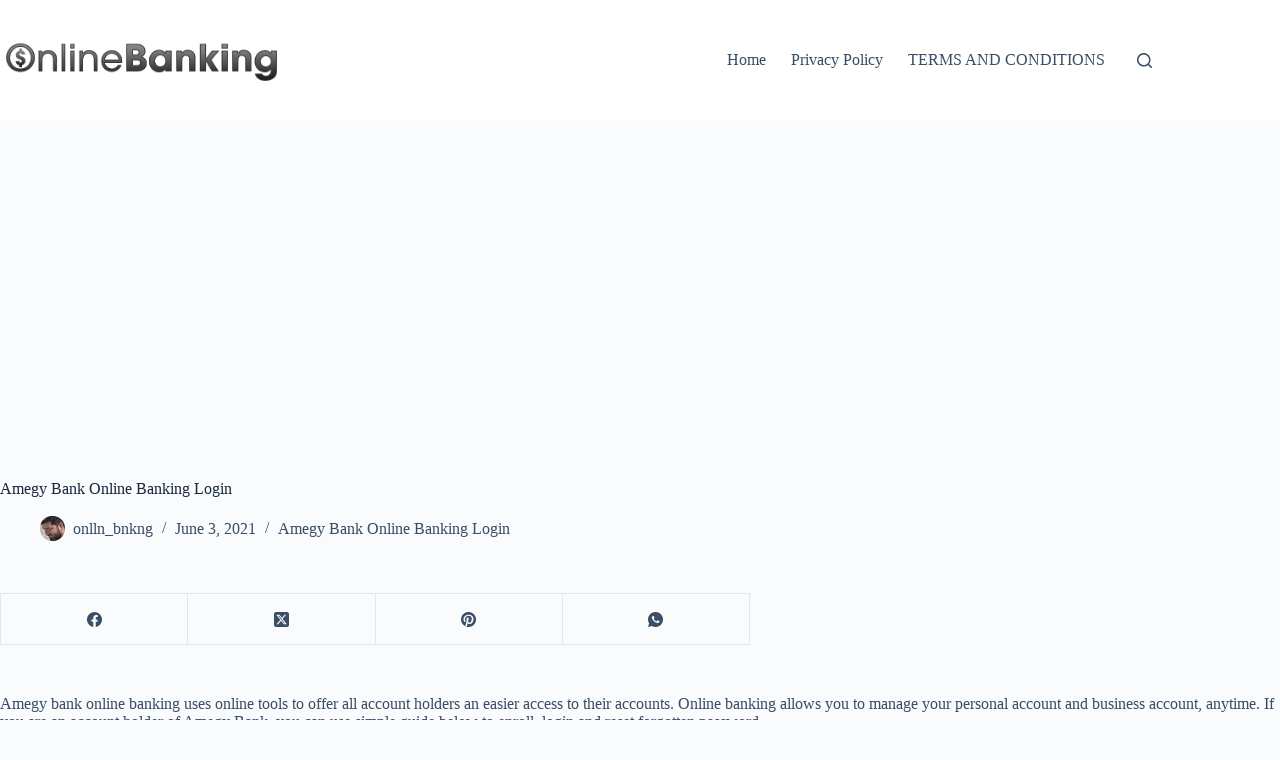

--- FILE ---
content_type: text/html; charset=utf-8
request_url: https://www.google.com/recaptcha/api2/aframe
body_size: 268
content:
<!DOCTYPE HTML><html><head><meta http-equiv="content-type" content="text/html; charset=UTF-8"></head><body><script nonce="Aps6KiNYHkveGmxjXyo3IA">/** Anti-fraud and anti-abuse applications only. See google.com/recaptcha */ try{var clients={'sodar':'https://pagead2.googlesyndication.com/pagead/sodar?'};window.addEventListener("message",function(a){try{if(a.source===window.parent){var b=JSON.parse(a.data);var c=clients[b['id']];if(c){var d=document.createElement('img');d.src=c+b['params']+'&rc='+(localStorage.getItem("rc::a")?sessionStorage.getItem("rc::b"):"");window.document.body.appendChild(d);sessionStorage.setItem("rc::e",parseInt(sessionStorage.getItem("rc::e")||0)+1);localStorage.setItem("rc::h",'1768719982633');}}}catch(b){}});window.parent.postMessage("_grecaptcha_ready", "*");}catch(b){}</script></body></html>